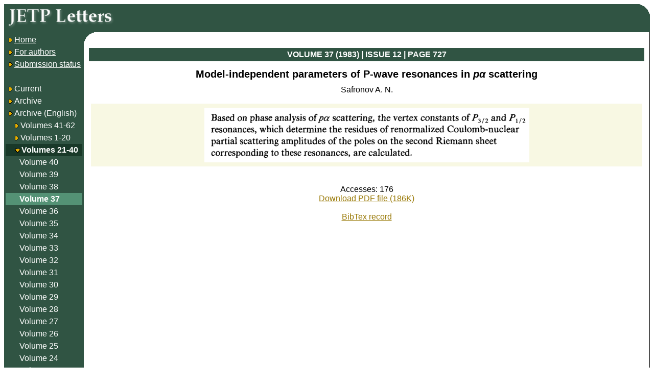

--- FILE ---
content_type: text/html; charset=koi8-r
request_url: http://www.jetpletters.ru/ps/1499/article_22910.shtml
body_size: 2060
content:
<!DOCTYPE HTML PUBLIC "-//W3C//DTD HTML 3.2 Final//EN">

<HTML>



<Head>

	<Link Rel="stylesheet" Href="/style.css" Type="text/css">

	<Link Rel="stylesheet" Href="/styleps.css" Type="text/css">

	<Meta HTTP-Equiv="Content-Type" Content="text/html; charset=koi8-r">

	<META NAME="description" CONTENT="One of leading physical journals in Russia">

	<META NAME="keywords" CONTENT="physics, experimental, theoretical, journal, russia">

	<TITLE>JETP Letters: issues online</TITLE>

<link rel="stylesheet" href="https://cdnjs.cloudflare.com/ajax/libs/jquery-modal/0.9.1/jquery.modal.min.css" />
<script language="javascript" src="https://cdnjs.cloudflare.com/ajax/libs/jquery/3.0.0/jquery.min.js"></script>
<script language="javascript" src="https://cdnjs.cloudflare.com/ajax/libs/jquery-modal/0.9.1/jquery.modal.min.js"></script>

</head>



<Body BgColor="white">



<Table CellPadding="3" CellSpacing="0" Border="0" BorderColor="black" Width="100%" Height="100%" Class="psblock">



<tr><td colspan="2" class="indexbg index-corner">

<A Href="/"><Img Src="/img/jetp-logo-en2.png" Border="0"></A>

</td></tr>



<Tr height="99%">

	<Td Valign="Top" Width="150" Class="indexbg" rowspan="2"><Table CellPadding="3" CellSpacing="0" Border="0" Width="100%">



<Tr><Td NoWrap><A Href="/"><Img Src="/img/bullet.gif" Border="0" Align="AbsMiddle"><Font Class="indexnormal">Home</Font></A></Td></Tr>

<Tr><Td NoWrap><A Href="/en/info.shtml"><Img Src="/img/bullet.gif" Border="0" Align="AbsMiddle"><Font Class="indexnormal">For authors</Font></A></Td></Tr>

<Tr><Td NoWrap><A Href="/cgi-bin/articles/index.cgi"><Img Src="/img/bullet.gif" Border="0" Align="AbsMiddle"><Font Class="indexnormal">Submission status</Font></A></Td></Tr>

<Tr><Td><br></Td></Tr>

<Tr><Td NoWrap Class="indexnormal"><A Class="indexnormal"

	Href="/ps/index-v-tru_0.shtml"><Img Src="/img/bullet.gif" Border="0" Align="AbsMiddle"

>Current

</A></Td></Tr>

<Tr><Td NoWrap Class="indexnormal"><A Class="indexnormal"

	Href="/ps/index-v-tru_1.shtml"><Img Src="/img/bullet.gif" Border="0" Align="AbsMiddle"

>Archive

</A></Td></Tr>

<Tr><Td NoWrap Class="indexnormal"><Img Src="/img/bullet.gif" Border="0" Align="AbsMiddle"

>Archive

 (English)

</Td></Tr>

<Tr><Td NoWrap Class="indexnormal">&nbsp;&nbsp;&nbsp;<Img

	Src="/img/bullet.gif" Border="0" Align="AbsMiddle"

	><A Class="indexnormal" Href="/ps/index-v-62_en.shtml"

		>Volumes 41-62</A></Td></Tr>

<Tr><Td NoWrap Class="indexnormal">&nbsp;&nbsp;&nbsp;<Img

	Src="/img/bullet.gif" Border="0" Align="AbsMiddle"

	><A Class="indexnormal" Href="/ps/index-v-20_en.shtml"

		>Volumes 1-20</A></Td></Tr>

<Tr><Td NoWrap Class="volgroupselected">&nbsp;&nbsp;&nbsp;<Img

	Src="/img/bullet_dn.gif" Border="0" Align="AbsMiddle"

	><A Class="volgroupselected" Href="/ps/index-v-40_en.shtml"

		>Volumes 21-40</A></Td></Tr>

<Tr><Td NoWrap Class="indexnormal">&nbsp;&nbsp;&nbsp;&nbsp;&nbsp;&nbsp;<A Class="indexnormal"

	Href="/ps/index-v-40_en.shtml"

		>Volume 40</A></Td></Tr>

<Tr><Td NoWrap Class="indexnormal">&nbsp;&nbsp;&nbsp;&nbsp;&nbsp;&nbsp;<A Class="indexnormal"

	Href="/ps/index-v-39_en.shtml"

		>Volume 39</A></Td></Tr>

<Tr><Td NoWrap Class="indexnormal">&nbsp;&nbsp;&nbsp;&nbsp;&nbsp;&nbsp;<A Class="indexnormal"

	Href="/ps/index-v-38_en.shtml"

		>Volume 38</A></Td></Tr>

<Tr><Td NoWrap Class="indexselected">&nbsp;&nbsp;&nbsp;&nbsp;&nbsp;&nbsp;<A Class="indexselected"

	Href="/ps/index-v-37_en.shtml"

		>Volume 37</A></Td></Tr>

<Tr><Td NoWrap Class="indexnormal">&nbsp;&nbsp;&nbsp;&nbsp;&nbsp;&nbsp;<A Class="indexnormal"

	Href="/ps/index-v-36_en.shtml"

		>Volume 36</A></Td></Tr>

<Tr><Td NoWrap Class="indexnormal">&nbsp;&nbsp;&nbsp;&nbsp;&nbsp;&nbsp;<A Class="indexnormal"

	Href="/ps/index-v-35_en.shtml"

		>Volume 35</A></Td></Tr>

<Tr><Td NoWrap Class="indexnormal">&nbsp;&nbsp;&nbsp;&nbsp;&nbsp;&nbsp;<A Class="indexnormal"

	Href="/ps/index-v-34_en.shtml"

		>Volume 34</A></Td></Tr>

<Tr><Td NoWrap Class="indexnormal">&nbsp;&nbsp;&nbsp;&nbsp;&nbsp;&nbsp;<A Class="indexnormal"

	Href="/ps/index-v-33_en.shtml"

		>Volume 33</A></Td></Tr>

<Tr><Td NoWrap Class="indexnormal">&nbsp;&nbsp;&nbsp;&nbsp;&nbsp;&nbsp;<A Class="indexnormal"

	Href="/ps/index-v-32_en.shtml"

		>Volume 32</A></Td></Tr>

<Tr><Td NoWrap Class="indexnormal">&nbsp;&nbsp;&nbsp;&nbsp;&nbsp;&nbsp;<A Class="indexnormal"

	Href="/ps/index-v-31_en.shtml"

		>Volume 31</A></Td></Tr>

<Tr><Td NoWrap Class="indexnormal">&nbsp;&nbsp;&nbsp;&nbsp;&nbsp;&nbsp;<A Class="indexnormal"

	Href="/ps/index-v-30_en.shtml"

		>Volume 30</A></Td></Tr>

<Tr><Td NoWrap Class="indexnormal">&nbsp;&nbsp;&nbsp;&nbsp;&nbsp;&nbsp;<A Class="indexnormal"

	Href="/ps/index-v-29_en.shtml"

		>Volume 29</A></Td></Tr>

<Tr><Td NoWrap Class="indexnormal">&nbsp;&nbsp;&nbsp;&nbsp;&nbsp;&nbsp;<A Class="indexnormal"

	Href="/ps/index-v-28_en.shtml"

		>Volume 28</A></Td></Tr>

<Tr><Td NoWrap Class="indexnormal">&nbsp;&nbsp;&nbsp;&nbsp;&nbsp;&nbsp;<A Class="indexnormal"

	Href="/ps/index-v-27_en.shtml"

		>Volume 27</A></Td></Tr>

<Tr><Td NoWrap Class="indexnormal">&nbsp;&nbsp;&nbsp;&nbsp;&nbsp;&nbsp;<A Class="indexnormal"

	Href="/ps/index-v-26_en.shtml"

		>Volume 26</A></Td></Tr>

<Tr><Td NoWrap Class="indexnormal">&nbsp;&nbsp;&nbsp;&nbsp;&nbsp;&nbsp;<A Class="indexnormal"

	Href="/ps/index-v-25_en.shtml"

		>Volume 25</A></Td></Tr>

<Tr><Td NoWrap Class="indexnormal">&nbsp;&nbsp;&nbsp;&nbsp;&nbsp;&nbsp;<A Class="indexnormal"

	Href="/ps/index-v-24_en.shtml"

		>Volume 24</A></Td></Tr>

<Tr><Td NoWrap Class="indexnormal">&nbsp;&nbsp;&nbsp;&nbsp;&nbsp;&nbsp;<A Class="indexnormal"

	Href="/ps/index-v-23_en.shtml"

		>Volume 23</A></Td></Tr>

<Tr><Td NoWrap Class="indexnormal">&nbsp;&nbsp;&nbsp;&nbsp;&nbsp;&nbsp;<A Class="indexnormal"

	Href="/ps/index-v-22_en.shtml"

		>Volume 22</A></Td></Tr>

<Tr><Td NoWrap Class="indexnormal">&nbsp;&nbsp;&nbsp;&nbsp;&nbsp;&nbsp;<A Class="indexnormal"

	Href="/ps/index-v-21_en.shtml"

		>Volume 21</A></Td></Tr>

<Tr><Td NoWrap><A Href="/cgi-bin/articles/search.cgi"><Img Src="/img/bullet.gif" Border="0" Align="AbsMiddle"><Font Class="indexnormal">Search</Font></A></Td></Tr>

</Table>

</Td>

	<Td Valign="Top" Width="99%" class="content2"><img src="/img/empty.png" width="21" height="21">
<Table CellPadding="4" CellSpacing="0" Border="0" Width="100%">
<Tr>
	<Th Class="pshead1">VOLUME 37 (1983) | ISSUE 12 |
	PAGE 727
	</Th>
</Tr>
<Tr><Td>

<div itemscope itemtype ="http://schema.org/Article">

	<div class="arttitle" align="center" itemprop="headline">Model-independent parameters of P-wave resonances in <span class="texmath">p&alpha;</span> scattering
</div>
	<div align="center" itemprop="author" itemscope itemtype="http://schema.org/Person">
		<span itemprop="name">Safronov A. N.
</span><br>
		<i><span itemprop="affiliation" ></span></i><br>
	</div>



	<div class="abstract" align="center"><Img Src="/ps/1499/article_22910_800_head.png"
		title=" Based on phase analysis of &lt;i&gt;pa &lt;/i&gt;scattering, the vertex constants &lt;i&gt;ofP&lt;sub&gt;3/2&lt;/sub&gt; and P&lt;sub&gt;in &lt;/sub&gt;&lt;/i&gt;resonances, which determine the residues of renormalized Coulomb-nuclear partial scattering amplitudes of the poles on the second Riemann sheet corresponding to these resonances, are calculated. "
	></div>
	<span itemprop="articleBody" style="display: none; width: 0px; height: 0px;"> Based on phase analysis of <i>pa </i>scattering, the vertex constants <i>ofP<sub>3/2</sub> and P<sub>in </sub></i>resonances, which determine the residues of renormalized Coulomb-nuclear partial scattering amplitudes of the poles on the second Riemann sheet corresponding to these resonances, are calculated. </span>


<div><br><br></div>

<div align="center">

	Accesses: 176<br>


		<span itemprop="encoding" itemscope itemtype="http://schema.org/MediaObject"><a 
			href="/ps/1499/article_22910.pdf">Download PDF file (186K)
		</a>
		<meta itemprop="name" content="PDF file" />
		<meta itemprop="encodingFormat" content="pdf" />
		<meta itemprop="contentUrl" content="http://jetpletters.ru/ps/1499/article_22910.pdf" /></span>
</div>

<div>&nbsp;</div>

<div align="center">
	<a href="/cgi-bin/articles/article.cgi/ref/22910" class="ref-show">BibTex record</a>
</div>




<div itemprop="publisher" itemscope itemtype ="http://schema.org/Organization">
	<meta itemprop="name" content="JETP Letters" />
	<meta itemprop="url" content="http://jetpletters.ru/" />
	<div itemprop="address" itemscope itemtype="http://schema.org/PostalAddress"/>
		<meta itemprop="streetAddress" content="Косыгина, 2"/>
		<meta itemprop="postalCode" content="119334"/>
		<meta itemprop="addressLocality" content="Москва, Россия"/>
	</div>
	<meta itemprop="telephone" content="+7 (499) 137-7589">
</div>

</div>

</Td></Tr>


</Table>


